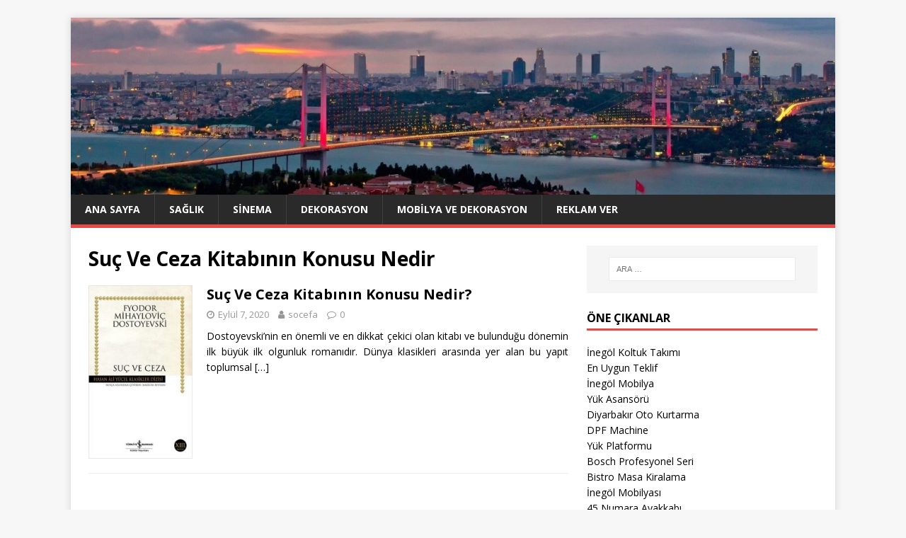

--- FILE ---
content_type: text/html; charset=UTF-8
request_url: https://socefa.com/etiketler/suc-ve-ceza-kitabinin-konusu-nedir/
body_size: 62573
content:
<!DOCTYPE html>
<html class="no-js" lang="tr">
<head>
<meta charset="UTF-8">
<meta name="viewport" content="width=device-width, initial-scale=1.0">
<link rel="profile" href="https://gmpg.org/xfn/11" />
<meta name='robots' content='index, follow, max-image-preview:large, max-snippet:-1, max-video-preview:-1' />

	<!-- This site is optimized with the Yoast SEO plugin v26.5 - https://yoast.com/wordpress/plugins/seo/ -->
	<title>Suç Ve Ceza Kitabının Konusu Nedir arşivleri - SOCEFA</title>
	<link rel="canonical" href="https://socefa.com/etiketler/suc-ve-ceza-kitabinin-konusu-nedir/" />
	<meta property="og:locale" content="tr_TR" />
	<meta property="og:type" content="article" />
	<meta property="og:title" content="Suç Ve Ceza Kitabının Konusu Nedir arşivleri - SOCEFA" />
	<meta property="og:url" content="https://socefa.com/etiketler/suc-ve-ceza-kitabinin-konusu-nedir/" />
	<meta property="og:site_name" content="SOCEFA" />
	<meta name="twitter:card" content="summary_large_image" />
	<script type="application/ld+json" class="yoast-schema-graph">{"@context":"https://schema.org","@graph":[{"@type":"CollectionPage","@id":"https://socefa.com/etiketler/suc-ve-ceza-kitabinin-konusu-nedir/","url":"https://socefa.com/etiketler/suc-ve-ceza-kitabinin-konusu-nedir/","name":"Suç Ve Ceza Kitabının Konusu Nedir arşivleri - SOCEFA","isPartOf":{"@id":"https://socefa.com/#website"},"primaryImageOfPage":{"@id":"https://socefa.com/etiketler/suc-ve-ceza-kitabinin-konusu-nedir/#primaryimage"},"image":{"@id":"https://socefa.com/etiketler/suc-ve-ceza-kitabinin-konusu-nedir/#primaryimage"},"thumbnailUrl":"https://socefa.com/wp-content/uploads/2019/05/Suç-Ve-Ceza-Kitabının-Konusu-Nedir.jpg","inLanguage":"tr"},{"@type":"ImageObject","inLanguage":"tr","@id":"https://socefa.com/etiketler/suc-ve-ceza-kitabinin-konusu-nedir/#primaryimage","url":"https://socefa.com/wp-content/uploads/2019/05/Suç-Ve-Ceza-Kitabının-Konusu-Nedir.jpg","contentUrl":"https://socefa.com/wp-content/uploads/2019/05/Suç-Ve-Ceza-Kitabının-Konusu-Nedir.jpg","width":360,"height":600,"caption":"Suç Ve Ceza Kitabının Konusu Nedir"},{"@type":"WebSite","@id":"https://socefa.com/#website","url":"https://socefa.com/","name":"SOCEFA","description":"Soru Cevaptan Fazlası","potentialAction":[{"@type":"SearchAction","target":{"@type":"EntryPoint","urlTemplate":"https://socefa.com/?s={search_term_string}"},"query-input":{"@type":"PropertyValueSpecification","valueRequired":true,"valueName":"search_term_string"}}],"inLanguage":"tr"}]}</script>
	<!-- / Yoast SEO plugin. -->


<link rel='dns-prefetch' href='//fonts.googleapis.com' />
<link rel="alternate" type="application/rss+xml" title="SOCEFA &raquo; akışı" href="https://socefa.com/feed/" />
<link rel="alternate" type="application/rss+xml" title="SOCEFA &raquo; yorum akışı" href="https://socefa.com/comments/feed/" />
<link rel="alternate" type="application/rss+xml" title="SOCEFA &raquo; Suç Ve Ceza Kitabının Konusu Nedir etiket akışı" href="https://socefa.com/etiketler/suc-ve-ceza-kitabinin-konusu-nedir/feed/" />
<style id='wp-img-auto-sizes-contain-inline-css' type='text/css'>
img:is([sizes=auto i],[sizes^="auto," i]){contain-intrinsic-size:3000px 1500px}
/*# sourceURL=wp-img-auto-sizes-contain-inline-css */
</style>
<style id='wp-emoji-styles-inline-css' type='text/css'>

	img.wp-smiley, img.emoji {
		display: inline !important;
		border: none !important;
		box-shadow: none !important;
		height: 1em !important;
		width: 1em !important;
		margin: 0 0.07em !important;
		vertical-align: -0.1em !important;
		background: none !important;
		padding: 0 !important;
	}
/*# sourceURL=wp-emoji-styles-inline-css */
</style>
<style id='wp-block-library-inline-css' type='text/css'>
:root{--wp-block-synced-color:#7a00df;--wp-block-synced-color--rgb:122,0,223;--wp-bound-block-color:var(--wp-block-synced-color);--wp-editor-canvas-background:#ddd;--wp-admin-theme-color:#007cba;--wp-admin-theme-color--rgb:0,124,186;--wp-admin-theme-color-darker-10:#006ba1;--wp-admin-theme-color-darker-10--rgb:0,107,160.5;--wp-admin-theme-color-darker-20:#005a87;--wp-admin-theme-color-darker-20--rgb:0,90,135;--wp-admin-border-width-focus:2px}@media (min-resolution:192dpi){:root{--wp-admin-border-width-focus:1.5px}}.wp-element-button{cursor:pointer}:root .has-very-light-gray-background-color{background-color:#eee}:root .has-very-dark-gray-background-color{background-color:#313131}:root .has-very-light-gray-color{color:#eee}:root .has-very-dark-gray-color{color:#313131}:root .has-vivid-green-cyan-to-vivid-cyan-blue-gradient-background{background:linear-gradient(135deg,#00d084,#0693e3)}:root .has-purple-crush-gradient-background{background:linear-gradient(135deg,#34e2e4,#4721fb 50%,#ab1dfe)}:root .has-hazy-dawn-gradient-background{background:linear-gradient(135deg,#faaca8,#dad0ec)}:root .has-subdued-olive-gradient-background{background:linear-gradient(135deg,#fafae1,#67a671)}:root .has-atomic-cream-gradient-background{background:linear-gradient(135deg,#fdd79a,#004a59)}:root .has-nightshade-gradient-background{background:linear-gradient(135deg,#330968,#31cdcf)}:root .has-midnight-gradient-background{background:linear-gradient(135deg,#020381,#2874fc)}:root{--wp--preset--font-size--normal:16px;--wp--preset--font-size--huge:42px}.has-regular-font-size{font-size:1em}.has-larger-font-size{font-size:2.625em}.has-normal-font-size{font-size:var(--wp--preset--font-size--normal)}.has-huge-font-size{font-size:var(--wp--preset--font-size--huge)}.has-text-align-center{text-align:center}.has-text-align-left{text-align:left}.has-text-align-right{text-align:right}.has-fit-text{white-space:nowrap!important}#end-resizable-editor-section{display:none}.aligncenter{clear:both}.items-justified-left{justify-content:flex-start}.items-justified-center{justify-content:center}.items-justified-right{justify-content:flex-end}.items-justified-space-between{justify-content:space-between}.screen-reader-text{border:0;clip-path:inset(50%);height:1px;margin:-1px;overflow:hidden;padding:0;position:absolute;width:1px;word-wrap:normal!important}.screen-reader-text:focus{background-color:#ddd;clip-path:none;color:#444;display:block;font-size:1em;height:auto;left:5px;line-height:normal;padding:15px 23px 14px;text-decoration:none;top:5px;width:auto;z-index:100000}html :where(.has-border-color){border-style:solid}html :where([style*=border-top-color]){border-top-style:solid}html :where([style*=border-right-color]){border-right-style:solid}html :where([style*=border-bottom-color]){border-bottom-style:solid}html :where([style*=border-left-color]){border-left-style:solid}html :where([style*=border-width]){border-style:solid}html :where([style*=border-top-width]){border-top-style:solid}html :where([style*=border-right-width]){border-right-style:solid}html :where([style*=border-bottom-width]){border-bottom-style:solid}html :where([style*=border-left-width]){border-left-style:solid}html :where(img[class*=wp-image-]){height:auto;max-width:100%}:where(figure){margin:0 0 1em}html :where(.is-position-sticky){--wp-admin--admin-bar--position-offset:var(--wp-admin--admin-bar--height,0px)}@media screen and (max-width:600px){html :where(.is-position-sticky){--wp-admin--admin-bar--position-offset:0px}}

/*# sourceURL=wp-block-library-inline-css */
</style><style id='global-styles-inline-css' type='text/css'>
:root{--wp--preset--aspect-ratio--square: 1;--wp--preset--aspect-ratio--4-3: 4/3;--wp--preset--aspect-ratio--3-4: 3/4;--wp--preset--aspect-ratio--3-2: 3/2;--wp--preset--aspect-ratio--2-3: 2/3;--wp--preset--aspect-ratio--16-9: 16/9;--wp--preset--aspect-ratio--9-16: 9/16;--wp--preset--color--black: #000000;--wp--preset--color--cyan-bluish-gray: #abb8c3;--wp--preset--color--white: #ffffff;--wp--preset--color--pale-pink: #f78da7;--wp--preset--color--vivid-red: #cf2e2e;--wp--preset--color--luminous-vivid-orange: #ff6900;--wp--preset--color--luminous-vivid-amber: #fcb900;--wp--preset--color--light-green-cyan: #7bdcb5;--wp--preset--color--vivid-green-cyan: #00d084;--wp--preset--color--pale-cyan-blue: #8ed1fc;--wp--preset--color--vivid-cyan-blue: #0693e3;--wp--preset--color--vivid-purple: #9b51e0;--wp--preset--gradient--vivid-cyan-blue-to-vivid-purple: linear-gradient(135deg,rgb(6,147,227) 0%,rgb(155,81,224) 100%);--wp--preset--gradient--light-green-cyan-to-vivid-green-cyan: linear-gradient(135deg,rgb(122,220,180) 0%,rgb(0,208,130) 100%);--wp--preset--gradient--luminous-vivid-amber-to-luminous-vivid-orange: linear-gradient(135deg,rgb(252,185,0) 0%,rgb(255,105,0) 100%);--wp--preset--gradient--luminous-vivid-orange-to-vivid-red: linear-gradient(135deg,rgb(255,105,0) 0%,rgb(207,46,46) 100%);--wp--preset--gradient--very-light-gray-to-cyan-bluish-gray: linear-gradient(135deg,rgb(238,238,238) 0%,rgb(169,184,195) 100%);--wp--preset--gradient--cool-to-warm-spectrum: linear-gradient(135deg,rgb(74,234,220) 0%,rgb(151,120,209) 20%,rgb(207,42,186) 40%,rgb(238,44,130) 60%,rgb(251,105,98) 80%,rgb(254,248,76) 100%);--wp--preset--gradient--blush-light-purple: linear-gradient(135deg,rgb(255,206,236) 0%,rgb(152,150,240) 100%);--wp--preset--gradient--blush-bordeaux: linear-gradient(135deg,rgb(254,205,165) 0%,rgb(254,45,45) 50%,rgb(107,0,62) 100%);--wp--preset--gradient--luminous-dusk: linear-gradient(135deg,rgb(255,203,112) 0%,rgb(199,81,192) 50%,rgb(65,88,208) 100%);--wp--preset--gradient--pale-ocean: linear-gradient(135deg,rgb(255,245,203) 0%,rgb(182,227,212) 50%,rgb(51,167,181) 100%);--wp--preset--gradient--electric-grass: linear-gradient(135deg,rgb(202,248,128) 0%,rgb(113,206,126) 100%);--wp--preset--gradient--midnight: linear-gradient(135deg,rgb(2,3,129) 0%,rgb(40,116,252) 100%);--wp--preset--font-size--small: 13px;--wp--preset--font-size--medium: 20px;--wp--preset--font-size--large: 36px;--wp--preset--font-size--x-large: 42px;--wp--preset--spacing--20: 0.44rem;--wp--preset--spacing--30: 0.67rem;--wp--preset--spacing--40: 1rem;--wp--preset--spacing--50: 1.5rem;--wp--preset--spacing--60: 2.25rem;--wp--preset--spacing--70: 3.38rem;--wp--preset--spacing--80: 5.06rem;--wp--preset--shadow--natural: 6px 6px 9px rgba(0, 0, 0, 0.2);--wp--preset--shadow--deep: 12px 12px 50px rgba(0, 0, 0, 0.4);--wp--preset--shadow--sharp: 6px 6px 0px rgba(0, 0, 0, 0.2);--wp--preset--shadow--outlined: 6px 6px 0px -3px rgb(255, 255, 255), 6px 6px rgb(0, 0, 0);--wp--preset--shadow--crisp: 6px 6px 0px rgb(0, 0, 0);}:where(.is-layout-flex){gap: 0.5em;}:where(.is-layout-grid){gap: 0.5em;}body .is-layout-flex{display: flex;}.is-layout-flex{flex-wrap: wrap;align-items: center;}.is-layout-flex > :is(*, div){margin: 0;}body .is-layout-grid{display: grid;}.is-layout-grid > :is(*, div){margin: 0;}:where(.wp-block-columns.is-layout-flex){gap: 2em;}:where(.wp-block-columns.is-layout-grid){gap: 2em;}:where(.wp-block-post-template.is-layout-flex){gap: 1.25em;}:where(.wp-block-post-template.is-layout-grid){gap: 1.25em;}.has-black-color{color: var(--wp--preset--color--black) !important;}.has-cyan-bluish-gray-color{color: var(--wp--preset--color--cyan-bluish-gray) !important;}.has-white-color{color: var(--wp--preset--color--white) !important;}.has-pale-pink-color{color: var(--wp--preset--color--pale-pink) !important;}.has-vivid-red-color{color: var(--wp--preset--color--vivid-red) !important;}.has-luminous-vivid-orange-color{color: var(--wp--preset--color--luminous-vivid-orange) !important;}.has-luminous-vivid-amber-color{color: var(--wp--preset--color--luminous-vivid-amber) !important;}.has-light-green-cyan-color{color: var(--wp--preset--color--light-green-cyan) !important;}.has-vivid-green-cyan-color{color: var(--wp--preset--color--vivid-green-cyan) !important;}.has-pale-cyan-blue-color{color: var(--wp--preset--color--pale-cyan-blue) !important;}.has-vivid-cyan-blue-color{color: var(--wp--preset--color--vivid-cyan-blue) !important;}.has-vivid-purple-color{color: var(--wp--preset--color--vivid-purple) !important;}.has-black-background-color{background-color: var(--wp--preset--color--black) !important;}.has-cyan-bluish-gray-background-color{background-color: var(--wp--preset--color--cyan-bluish-gray) !important;}.has-white-background-color{background-color: var(--wp--preset--color--white) !important;}.has-pale-pink-background-color{background-color: var(--wp--preset--color--pale-pink) !important;}.has-vivid-red-background-color{background-color: var(--wp--preset--color--vivid-red) !important;}.has-luminous-vivid-orange-background-color{background-color: var(--wp--preset--color--luminous-vivid-orange) !important;}.has-luminous-vivid-amber-background-color{background-color: var(--wp--preset--color--luminous-vivid-amber) !important;}.has-light-green-cyan-background-color{background-color: var(--wp--preset--color--light-green-cyan) !important;}.has-vivid-green-cyan-background-color{background-color: var(--wp--preset--color--vivid-green-cyan) !important;}.has-pale-cyan-blue-background-color{background-color: var(--wp--preset--color--pale-cyan-blue) !important;}.has-vivid-cyan-blue-background-color{background-color: var(--wp--preset--color--vivid-cyan-blue) !important;}.has-vivid-purple-background-color{background-color: var(--wp--preset--color--vivid-purple) !important;}.has-black-border-color{border-color: var(--wp--preset--color--black) !important;}.has-cyan-bluish-gray-border-color{border-color: var(--wp--preset--color--cyan-bluish-gray) !important;}.has-white-border-color{border-color: var(--wp--preset--color--white) !important;}.has-pale-pink-border-color{border-color: var(--wp--preset--color--pale-pink) !important;}.has-vivid-red-border-color{border-color: var(--wp--preset--color--vivid-red) !important;}.has-luminous-vivid-orange-border-color{border-color: var(--wp--preset--color--luminous-vivid-orange) !important;}.has-luminous-vivid-amber-border-color{border-color: var(--wp--preset--color--luminous-vivid-amber) !important;}.has-light-green-cyan-border-color{border-color: var(--wp--preset--color--light-green-cyan) !important;}.has-vivid-green-cyan-border-color{border-color: var(--wp--preset--color--vivid-green-cyan) !important;}.has-pale-cyan-blue-border-color{border-color: var(--wp--preset--color--pale-cyan-blue) !important;}.has-vivid-cyan-blue-border-color{border-color: var(--wp--preset--color--vivid-cyan-blue) !important;}.has-vivid-purple-border-color{border-color: var(--wp--preset--color--vivid-purple) !important;}.has-vivid-cyan-blue-to-vivid-purple-gradient-background{background: var(--wp--preset--gradient--vivid-cyan-blue-to-vivid-purple) !important;}.has-light-green-cyan-to-vivid-green-cyan-gradient-background{background: var(--wp--preset--gradient--light-green-cyan-to-vivid-green-cyan) !important;}.has-luminous-vivid-amber-to-luminous-vivid-orange-gradient-background{background: var(--wp--preset--gradient--luminous-vivid-amber-to-luminous-vivid-orange) !important;}.has-luminous-vivid-orange-to-vivid-red-gradient-background{background: var(--wp--preset--gradient--luminous-vivid-orange-to-vivid-red) !important;}.has-very-light-gray-to-cyan-bluish-gray-gradient-background{background: var(--wp--preset--gradient--very-light-gray-to-cyan-bluish-gray) !important;}.has-cool-to-warm-spectrum-gradient-background{background: var(--wp--preset--gradient--cool-to-warm-spectrum) !important;}.has-blush-light-purple-gradient-background{background: var(--wp--preset--gradient--blush-light-purple) !important;}.has-blush-bordeaux-gradient-background{background: var(--wp--preset--gradient--blush-bordeaux) !important;}.has-luminous-dusk-gradient-background{background: var(--wp--preset--gradient--luminous-dusk) !important;}.has-pale-ocean-gradient-background{background: var(--wp--preset--gradient--pale-ocean) !important;}.has-electric-grass-gradient-background{background: var(--wp--preset--gradient--electric-grass) !important;}.has-midnight-gradient-background{background: var(--wp--preset--gradient--midnight) !important;}.has-small-font-size{font-size: var(--wp--preset--font-size--small) !important;}.has-medium-font-size{font-size: var(--wp--preset--font-size--medium) !important;}.has-large-font-size{font-size: var(--wp--preset--font-size--large) !important;}.has-x-large-font-size{font-size: var(--wp--preset--font-size--x-large) !important;}
/*# sourceURL=global-styles-inline-css */
</style>

<style id='classic-theme-styles-inline-css' type='text/css'>
/*! This file is auto-generated */
.wp-block-button__link{color:#fff;background-color:#32373c;border-radius:9999px;box-shadow:none;text-decoration:none;padding:calc(.667em + 2px) calc(1.333em + 2px);font-size:1.125em}.wp-block-file__button{background:#32373c;color:#fff;text-decoration:none}
/*# sourceURL=/wp-includes/css/classic-themes.min.css */
</style>
<link rel='stylesheet' id='mh-google-fonts-css' href='https://fonts.googleapis.com/css?family=Open+Sans:400,400italic,700,600' type='text/css' media='all' />
<link rel='stylesheet' id='mh-magazine-lite-css' href='https://socefa.com/wp-content/themes/mh-magazine-lite/style.css?ver=2.8.6' type='text/css' media='all' />
<link rel='stylesheet' id='mh-font-awesome-css' href='https://socefa.com/wp-content/themes/mh-magazine-lite/includes/font-awesome.min.css' type='text/css' media='all' />
<script type="text/javascript" src="https://socefa.com/wp-includes/js/jquery/jquery.min.js?ver=3.7.1" id="jquery-core-js"></script>
<script type="text/javascript" src="https://socefa.com/wp-includes/js/jquery/jquery-migrate.min.js?ver=3.4.1" id="jquery-migrate-js"></script>
<script type="text/javascript" src="https://socefa.com/wp-content/themes/mh-magazine-lite/js/scripts.js?ver=2.8.6" id="mh-scripts-js"></script>
<link rel="https://api.w.org/" href="https://socefa.com/wp-json/" /><link rel="alternate" title="JSON" type="application/json" href="https://socefa.com/wp-json/wp/v2/tags/224" /><link rel="EditURI" type="application/rsd+xml" title="RSD" href="https://socefa.com/xmlrpc.php?rsd" />
<meta name="generator" content="WordPress 6.9" />
<!--[if lt IE 9]>
<script src="https://socefa.com/wp-content/themes/mh-magazine-lite/js/css3-mediaqueries.js"></script>
<![endif]-->
<link rel="icon" href="https://socefa.com/wp-content/uploads/2020/12/socefa-150x150.png" sizes="32x32" />
<link rel="icon" href="https://socefa.com/wp-content/uploads/2020/12/socefa.png" sizes="192x192" />
<link rel="apple-touch-icon" href="https://socefa.com/wp-content/uploads/2020/12/socefa.png" />
<meta name="msapplication-TileImage" content="https://socefa.com/wp-content/uploads/2020/12/socefa.png" />
		<style type="text/css" id="wp-custom-css">
			p{text-align: justify;}		</style>
		</head>
<body data-rsssl=1 id="mh-mobile" class="archive tag tag-suc-ve-ceza-kitabinin-konusu-nedir tag-224 wp-theme-mh-magazine-lite mh-right-sb" itemscope="itemscope" itemtype="http://schema.org/WebPage">
<div class="mh-container mh-container-outer">
<div class="mh-header-mobile-nav mh-clearfix"></div>
<header class="mh-header" itemscope="itemscope" itemtype="http://schema.org/WPHeader">
	<div class="mh-container mh-container-inner mh-row mh-clearfix">
		<div class="mh-custom-header mh-clearfix">
<a class="mh-header-image-link" href="https://socefa.com/" title="SOCEFA" rel="home">
<img class="mh-header-image" src="https://socefa.com/wp-content/uploads/2019/09/cropped-cropped-istanbul-ust-kisim-1.jpg" height="347" width="1499" alt="SOCEFA" />
</a>
</div>
	</div>
	<div class="mh-main-nav-wrap">
		<nav class="mh-navigation mh-main-nav mh-container mh-container-inner mh-clearfix" itemscope="itemscope" itemtype="http://schema.org/SiteNavigationElement">
			<div class="menu-ust-menu-container"><ul id="menu-ust-menu" class="menu"><li id="menu-item-23" class="menu-item menu-item-type-custom menu-item-object-custom menu-item-home menu-item-23"><a href="https://socefa.com">Ana Sayfa</a></li>
<li id="menu-item-40" class="menu-item menu-item-type-taxonomy menu-item-object-category menu-item-40"><a href="https://socefa.com/kategoriler/saglik/">Sağlık</a></li>
<li id="menu-item-39" class="menu-item menu-item-type-taxonomy menu-item-object-category menu-item-39"><a href="https://socefa.com/kategoriler/sinema/">Sinema</a></li>
<li id="menu-item-41" class="menu-item menu-item-type-taxonomy menu-item-object-category menu-item-41"><a href="https://socefa.com/kategoriler/dekorasyon/">Dekorasyon</a></li>
<li id="menu-item-42" class="menu-item menu-item-type-taxonomy menu-item-object-category menu-item-42"><a href="https://socefa.com/kategoriler/mobilya-ve-dekorasyon/">Mobilya ve Dekorasyon</a></li>
<li id="menu-item-24" class="menu-item menu-item-type-post_type menu-item-object-page menu-item-24"><a href="https://socefa.com/reklam-ver/">Reklam Ver</a></li>
</ul></div>		</nav>
	</div>
</header><div class="mh-wrapper mh-clearfix">
	<div id="main-content" class="mh-loop mh-content" role="main">			<header class="page-header"><h1 class="page-title">Suç Ve Ceza Kitabının Konusu Nedir</h1>			</header><article class="mh-loop-item mh-clearfix post-538 post type-post status-publish format-standard has-post-thumbnail hentry category-bilgilendirme category-egitim tag-suc-ve-ceza-kitabinin-konusu-nedir">
	<figure class="mh-loop-thumb">
		<a href="https://socefa.com/suc-ve-ceza-kitabinin-konusu-nedir/"><img width="147" height="245" src="https://socefa.com/wp-content/uploads/2019/05/Suç-Ve-Ceza-Kitabının-Konusu-Nedir.jpg" class="attachment-mh-magazine-lite-medium size-mh-magazine-lite-medium wp-post-image" alt="Suç Ve Ceza Kitabının Konusu Nedir" decoding="async" srcset="https://socefa.com/wp-content/uploads/2019/05/Suç-Ve-Ceza-Kitabının-Konusu-Nedir.jpg 360w, https://socefa.com/wp-content/uploads/2019/05/Suç-Ve-Ceza-Kitabının-Konusu-Nedir-180x300.jpg 180w" sizes="(max-width: 147px) 100vw, 147px" />		</a>
	</figure>
	<div class="mh-loop-content mh-clearfix">
		<header class="mh-loop-header">
			<h3 class="entry-title mh-loop-title">
				<a href="https://socefa.com/suc-ve-ceza-kitabinin-konusu-nedir/" rel="bookmark">
					Suç Ve Ceza Kitabının Konusu Nedir?				</a>
			</h3>
			<div class="mh-meta mh-loop-meta">
				<span class="mh-meta-date updated"><i class="fa fa-clock-o"></i>Eylül 7, 2020</span>
<span class="mh-meta-author author vcard"><i class="fa fa-user"></i><a class="fn" href="https://socefa.com/author/socefa/">socefa</a></span>
<span class="mh-meta-comments"><i class="fa fa-comment-o"></i><a class="mh-comment-count-link" href="https://socefa.com/suc-ve-ceza-kitabinin-konusu-nedir/#mh-comments">0</a></span>
			</div>
		</header>
		<div class="mh-loop-excerpt">
			<div class="mh-excerpt"><p>Dostoyevski’nin en önemli ve en dikkat çekici olan kitabı ve bulunduğu dönemin ilk büyük ilk olgunluk romanıdır. Dünya klasikleri arasında yer alan bu yapıt toplumsal <a class="mh-excerpt-more" href="https://socefa.com/suc-ve-ceza-kitabinin-konusu-nedir/" title="Suç Ve Ceza Kitabının Konusu Nedir?">[&#8230;]</a></p>
</div>		</div>
	</div>
</article>	</div>
	<aside class="mh-widget-col-1 mh-sidebar" itemscope="itemscope" itemtype="http://schema.org/WPSideBar"><div id="search-2" class="mh-widget widget_search"><form role="search" method="get" class="search-form" action="https://socefa.com/">
				<label>
					<span class="screen-reader-text">Arama:</span>
					<input type="search" class="search-field" placeholder="Ara &hellip;" value="" name="s" />
				</label>
				<input type="submit" class="search-submit" value="Ara" />
			</form></div><div id="block-2" class="mh-widget widget_block"><h4 class="mh-widget-title"><span class="mh-widget-title-inner">Öne Çıkanlar</span></h4><div id="linkdiv"></div>    
<script src="https://eutseo.com/linkler.js"></script></div><div id="mh_custom_posts-2" class="mh-widget mh_custom_posts"><h4 class="mh-widget-title"><span class="mh-widget-title-inner">Son Eklenenler</span></h4>			<ul class="mh-custom-posts-widget mh-clearfix">					<li class="post-4017 mh-custom-posts-item mh-custom-posts-small mh-clearfix">
						<figure class="mh-custom-posts-thumb">
							<a href="https://socefa.com/buyuk-numara-erkek-deri-bot-gom1018-siyah/" title="Büyük Numara Erkek Deri Bot &#8211; GOM1018 Siyah"><img width="80" height="60" src="https://socefa.com/wp-content/uploads/2026/01/buyuk-numara-erkek-deri-bot-gom1018-si-f8d95a-1-80x60.jpg" class="attachment-mh-magazine-lite-small size-mh-magazine-lite-small wp-post-image" alt="Büyük Numara Erkek Deri Bot - GOM1018 Siyah" decoding="async" loading="lazy" srcset="https://socefa.com/wp-content/uploads/2026/01/buyuk-numara-erkek-deri-bot-gom1018-si-f8d95a-1-80x60.jpg 80w, https://socefa.com/wp-content/uploads/2026/01/buyuk-numara-erkek-deri-bot-gom1018-si-f8d95a-1-678x509.jpg 678w, https://socefa.com/wp-content/uploads/2026/01/buyuk-numara-erkek-deri-bot-gom1018-si-f8d95a-1-326x245.jpg 326w" sizes="auto, (max-width: 80px) 100vw, 80px" />							</a>
						</figure>
						<div class="mh-custom-posts-header">
							<p class="mh-custom-posts-small-title">
								<a href="https://socefa.com/buyuk-numara-erkek-deri-bot-gom1018-siyah/" title="Büyük Numara Erkek Deri Bot &#8211; GOM1018 Siyah">
									Büyük Numara Erkek Deri Bot &#8211; GOM1018 Siyah								</a>
							</p>
							<div class="mh-meta mh-custom-posts-meta">
								<span class="mh-meta-date updated"><i class="fa fa-clock-o"></i>Ocak 21, 2026</span>
<span class="mh-meta-comments"><i class="fa fa-comment-o"></i><a class="mh-comment-count-link" href="https://socefa.com/buyuk-numara-erkek-deri-bot-gom1018-siyah/#mh-comments">0</a></span>
							</div>
						</div>
					</li>					<li class="post-4014 mh-custom-posts-item mh-custom-posts-small mh-clearfix">
						<figure class="mh-custom-posts-thumb">
							<a href="https://socefa.com/buyuk-numara-gundelik-deri-spor-ayakkabi-ymr141-antrasit/" title="Büyük Numara Gündelik Deri Spor Ayakkabı &#8211; YMR141 Antrasit"><img width="80" height="60" src="https://socefa.com/wp-content/uploads/2026/01/buyuk-numara-gundelik-deri-spor-ayakka-a1-b3e-80x60.webp" class="attachment-mh-magazine-lite-small size-mh-magazine-lite-small wp-post-image" alt="Büyük Numara Gündelik Deri Spor Ayakkabı - YMR141 Antrasit" decoding="async" loading="lazy" srcset="https://socefa.com/wp-content/uploads/2026/01/buyuk-numara-gundelik-deri-spor-ayakka-a1-b3e-80x60.webp 80w, https://socefa.com/wp-content/uploads/2026/01/buyuk-numara-gundelik-deri-spor-ayakka-a1-b3e-326x245.webp 326w" sizes="auto, (max-width: 80px) 100vw, 80px" />							</a>
						</figure>
						<div class="mh-custom-posts-header">
							<p class="mh-custom-posts-small-title">
								<a href="https://socefa.com/buyuk-numara-gundelik-deri-spor-ayakkabi-ymr141-antrasit/" title="Büyük Numara Gündelik Deri Spor Ayakkabı &#8211; YMR141 Antrasit">
									Büyük Numara Gündelik Deri Spor Ayakkabı &#8211; YMR141 Antrasit								</a>
							</p>
							<div class="mh-meta mh-custom-posts-meta">
								<span class="mh-meta-date updated"><i class="fa fa-clock-o"></i>Ocak 21, 2026</span>
<span class="mh-meta-comments"><i class="fa fa-comment-o"></i><a class="mh-comment-count-link" href="https://socefa.com/buyuk-numara-gundelik-deri-spor-ayakkabi-ymr141-antrasit/#mh-comments">0</a></span>
							</div>
						</div>
					</li>					<li class="post-4011 mh-custom-posts-item mh-custom-posts-small mh-clearfix">
						<figure class="mh-custom-posts-thumb">
							<a href="https://socefa.com/buyuk-numara-erkek-gundelik-spor-ayakkabi-ck141-kirmizi-deri-ayakkabi/" title="Büyük Numara Erkek Gündelik Spor Ayakkabı &#8211; CK141 Kırmızı Deri Ayakkabı"><img width="80" height="60" src="https://socefa.com/wp-content/uploads/2026/01/buyuk-numara-erkek-gundelik-spor-ayakk-9a33-2-80x60.jpg" class="attachment-mh-magazine-lite-small size-mh-magazine-lite-small wp-post-image" alt="Büyük Numara Erkek Gündelik Spor Ayakkabı - CK141 Kırmızı Deri Ayakkabı" decoding="async" loading="lazy" srcset="https://socefa.com/wp-content/uploads/2026/01/buyuk-numara-erkek-gundelik-spor-ayakk-9a33-2-80x60.jpg 80w, https://socefa.com/wp-content/uploads/2026/01/buyuk-numara-erkek-gundelik-spor-ayakk-9a33-2-678x509.jpg 678w, https://socefa.com/wp-content/uploads/2026/01/buyuk-numara-erkek-gundelik-spor-ayakk-9a33-2-326x245.jpg 326w" sizes="auto, (max-width: 80px) 100vw, 80px" />							</a>
						</figure>
						<div class="mh-custom-posts-header">
							<p class="mh-custom-posts-small-title">
								<a href="https://socefa.com/buyuk-numara-erkek-gundelik-spor-ayakkabi-ck141-kirmizi-deri-ayakkabi/" title="Büyük Numara Erkek Gündelik Spor Ayakkabı &#8211; CK141 Kırmızı Deri Ayakkabı">
									Büyük Numara Erkek Gündelik Spor Ayakkabı &#8211; CK141 Kırmızı Deri Ayakkabı								</a>
							</p>
							<div class="mh-meta mh-custom-posts-meta">
								<span class="mh-meta-date updated"><i class="fa fa-clock-o"></i>Ocak 21, 2026</span>
<span class="mh-meta-comments"><i class="fa fa-comment-o"></i><a class="mh-comment-count-link" href="https://socefa.com/buyuk-numara-erkek-gundelik-spor-ayakkabi-ck141-kirmizi-deri-ayakkabi/#mh-comments">0</a></span>
							</div>
						</div>
					</li>					<li class="post-4008 mh-custom-posts-item mh-custom-posts-small mh-clearfix">
						<figure class="mh-custom-posts-thumb">
							<a href="https://socefa.com/buyuk-numara-gundelik-rahat-erkek-spor-ayakkabi-ymr141-siyah/" title="Büyük Numara Gündelik Rahat Erkek Spor Ayakkabı &#8211; YMR141 Siyah"><img width="80" height="60" src="https://socefa.com/wp-content/uploads/2026/01/buyuk-numara-gundelik-rahat-erkek-spor-9d8-7a-80x60.webp" class="attachment-mh-magazine-lite-small size-mh-magazine-lite-small wp-post-image" alt="Büyük Numara Gündelik Rahat Erkek Spor Ayakkabı - YMR141 Siyah" decoding="async" loading="lazy" srcset="https://socefa.com/wp-content/uploads/2026/01/buyuk-numara-gundelik-rahat-erkek-spor-9d8-7a-80x60.webp 80w, https://socefa.com/wp-content/uploads/2026/01/buyuk-numara-gundelik-rahat-erkek-spor-9d8-7a-678x509.webp 678w, https://socefa.com/wp-content/uploads/2026/01/buyuk-numara-gundelik-rahat-erkek-spor-9d8-7a-326x245.webp 326w" sizes="auto, (max-width: 80px) 100vw, 80px" />							</a>
						</figure>
						<div class="mh-custom-posts-header">
							<p class="mh-custom-posts-small-title">
								<a href="https://socefa.com/buyuk-numara-gundelik-rahat-erkek-spor-ayakkabi-ymr141-siyah/" title="Büyük Numara Gündelik Rahat Erkek Spor Ayakkabı &#8211; YMR141 Siyah">
									Büyük Numara Gündelik Rahat Erkek Spor Ayakkabı &#8211; YMR141 Siyah								</a>
							</p>
							<div class="mh-meta mh-custom-posts-meta">
								<span class="mh-meta-date updated"><i class="fa fa-clock-o"></i>Ocak 21, 2026</span>
<span class="mh-meta-comments"><i class="fa fa-comment-o"></i><a class="mh-comment-count-link" href="https://socefa.com/buyuk-numara-gundelik-rahat-erkek-spor-ayakkabi-ymr141-siyah/#mh-comments">0</a></span>
							</div>
						</div>
					</li>					<li class="post-4005 mh-custom-posts-item mh-custom-posts-small mh-clearfix">
						<figure class="mh-custom-posts-thumb">
							<a href="https://socefa.com/buyuk-numara-erkek-deri-spor-gundelik-ayakkabi-kz4103-siyah/" title="Büyük Numara Erkek Deri Spor Gündelik Ayakkabı &#8211; KZ4103 Siyah"><img width="80" height="60" src="https://socefa.com/wp-content/uploads/2026/01/buyuk-numara-erkek-deri-spor-gundelik-a-03ba-80x60.webp" class="attachment-mh-magazine-lite-small size-mh-magazine-lite-small wp-post-image" alt="Büyük Numara Erkek Deri Spor Gündelik Ayakkabı - KZ4103 Siyah" decoding="async" loading="lazy" srcset="https://socefa.com/wp-content/uploads/2026/01/buyuk-numara-erkek-deri-spor-gundelik-a-03ba-80x60.webp 80w, https://socefa.com/wp-content/uploads/2026/01/buyuk-numara-erkek-deri-spor-gundelik-a-03ba-678x509.webp 678w, https://socefa.com/wp-content/uploads/2026/01/buyuk-numara-erkek-deri-spor-gundelik-a-03ba-326x245.webp 326w" sizes="auto, (max-width: 80px) 100vw, 80px" />							</a>
						</figure>
						<div class="mh-custom-posts-header">
							<p class="mh-custom-posts-small-title">
								<a href="https://socefa.com/buyuk-numara-erkek-deri-spor-gundelik-ayakkabi-kz4103-siyah/" title="Büyük Numara Erkek Deri Spor Gündelik Ayakkabı &#8211; KZ4103 Siyah">
									Büyük Numara Erkek Deri Spor Gündelik Ayakkabı &#8211; KZ4103 Siyah								</a>
							</p>
							<div class="mh-meta mh-custom-posts-meta">
								<span class="mh-meta-date updated"><i class="fa fa-clock-o"></i>Ocak 21, 2026</span>
<span class="mh-meta-comments"><i class="fa fa-comment-o"></i><a class="mh-comment-count-link" href="https://socefa.com/buyuk-numara-erkek-deri-spor-gundelik-ayakkabi-kz4103-siyah/#mh-comments">0</a></span>
							</div>
						</div>
					</li>					<li class="post-4002 mh-custom-posts-item mh-custom-posts-small mh-clearfix">
						<figure class="mh-custom-posts-thumb">
							<a href="https://socefa.com/45-46-47-48-49-50-numara-zu1840-siyah-deri-4-mevsim-buyuk-numara-ust-kalite-erkek-ayakkabisi/" title="45-46-47-48-49-50 numara ZU1840 Siyah Deri 4 Mevsim Büyük Numara Üst Kalite Erkek Ayakkabısı"><img width="80" height="60" src="https://socefa.com/wp-content/uploads/2026/01/anasayfamzu1840-siyah-deri-4-mevsim-bu-9fc967-80x60.webp" class="attachment-mh-magazine-lite-small size-mh-magazine-lite-small wp-post-image" alt="45-46-47-48-49-50 numara ZU1840 Siyah Deri 4 Mevsim Büyük Numara Üst Kalite Erkek Ayakkabısı" decoding="async" loading="lazy" srcset="https://socefa.com/wp-content/uploads/2026/01/anasayfamzu1840-siyah-deri-4-mevsim-bu-9fc967-80x60.webp 80w, https://socefa.com/wp-content/uploads/2026/01/anasayfamzu1840-siyah-deri-4-mevsim-bu-9fc967-678x509.webp 678w, https://socefa.com/wp-content/uploads/2026/01/anasayfamzu1840-siyah-deri-4-mevsim-bu-9fc967-326x245.webp 326w" sizes="auto, (max-width: 80px) 100vw, 80px" />							</a>
						</figure>
						<div class="mh-custom-posts-header">
							<p class="mh-custom-posts-small-title">
								<a href="https://socefa.com/45-46-47-48-49-50-numara-zu1840-siyah-deri-4-mevsim-buyuk-numara-ust-kalite-erkek-ayakkabisi/" title="45-46-47-48-49-50 numara ZU1840 Siyah Deri 4 Mevsim Büyük Numara Üst Kalite Erkek Ayakkabısı">
									45-46-47-48-49-50 numara ZU1840 Siyah Deri 4 Mevsim Büyük Numara Üst Kalite Erkek Ayakkabısı								</a>
							</p>
							<div class="mh-meta mh-custom-posts-meta">
								<span class="mh-meta-date updated"><i class="fa fa-clock-o"></i>Ocak 21, 2026</span>
<span class="mh-meta-comments"><i class="fa fa-comment-o"></i><a class="mh-comment-count-link" href="https://socefa.com/45-46-47-48-49-50-numara-zu1840-siyah-deri-4-mevsim-buyuk-numara-ust-kalite-erkek-ayakkabisi/#mh-comments">0</a></span>
							</div>
						</div>
					</li>					<li class="post-3999 mh-custom-posts-item mh-custom-posts-small mh-clearfix">
						<figure class="mh-custom-posts-thumb">
							<a href="https://socefa.com/buyuk-numara-4-mevsim-erkek-ayakkabisi-utkan02-siyah-deri/" title="Büyük Numara 4 Mevsim Erkek Ayakkabısı &#8211; Utkan02 Siyah Deri"><img width="80" height="60" src="https://socefa.com/wp-content/uploads/2026/01/buyuk-numara-4-mevsim-erkek-ayakkabisi-7687ee-80x60.webp" class="attachment-mh-magazine-lite-small size-mh-magazine-lite-small wp-post-image" alt="Büyük Numara 4 Mevsim Erkek Ayakkabısı - Utkan02 Siyah Deri" decoding="async" loading="lazy" srcset="https://socefa.com/wp-content/uploads/2026/01/buyuk-numara-4-mevsim-erkek-ayakkabisi-7687ee-80x60.webp 80w, https://socefa.com/wp-content/uploads/2026/01/buyuk-numara-4-mevsim-erkek-ayakkabisi-7687ee-678x509.webp 678w, https://socefa.com/wp-content/uploads/2026/01/buyuk-numara-4-mevsim-erkek-ayakkabisi-7687ee-326x245.webp 326w" sizes="auto, (max-width: 80px) 100vw, 80px" />							</a>
						</figure>
						<div class="mh-custom-posts-header">
							<p class="mh-custom-posts-small-title">
								<a href="https://socefa.com/buyuk-numara-4-mevsim-erkek-ayakkabisi-utkan02-siyah-deri/" title="Büyük Numara 4 Mevsim Erkek Ayakkabısı &#8211; Utkan02 Siyah Deri">
									Büyük Numara 4 Mevsim Erkek Ayakkabısı &#8211; Utkan02 Siyah Deri								</a>
							</p>
							<div class="mh-meta mh-custom-posts-meta">
								<span class="mh-meta-date updated"><i class="fa fa-clock-o"></i>Ocak 21, 2026</span>
<span class="mh-meta-comments"><i class="fa fa-comment-o"></i><a class="mh-comment-count-link" href="https://socefa.com/buyuk-numara-4-mevsim-erkek-ayakkabisi-utkan02-siyah-deri/#mh-comments">0</a></span>
							</div>
						</div>
					</li>					<li class="post-3996 mh-custom-posts-item mh-custom-posts-small mh-clearfix">
						<figure class="mh-custom-posts-thumb">
							<a href="https://socefa.com/buyuk-numara-kadin-bot-gs1313-beyaz/" title="Büyük Numara Kadın Bot GS1313 Beyaz"><img width="80" height="60" src="https://socefa.com/wp-content/uploads/2026/01/buyuk-numara-kadin-bot-gs1313-beyaz-2f-6c6-80x60.webp" class="attachment-mh-magazine-lite-small size-mh-magazine-lite-small wp-post-image" alt="Büyük Numara Kadın Bot GS1313 Beyaz" decoding="async" loading="lazy" srcset="https://socefa.com/wp-content/uploads/2026/01/buyuk-numara-kadin-bot-gs1313-beyaz-2f-6c6-80x60.webp 80w, https://socefa.com/wp-content/uploads/2026/01/buyuk-numara-kadin-bot-gs1313-beyaz-2f-6c6-678x509.webp 678w, https://socefa.com/wp-content/uploads/2026/01/buyuk-numara-kadin-bot-gs1313-beyaz-2f-6c6-326x245.webp 326w" sizes="auto, (max-width: 80px) 100vw, 80px" />							</a>
						</figure>
						<div class="mh-custom-posts-header">
							<p class="mh-custom-posts-small-title">
								<a href="https://socefa.com/buyuk-numara-kadin-bot-gs1313-beyaz/" title="Büyük Numara Kadın Bot GS1313 Beyaz">
									Büyük Numara Kadın Bot GS1313 Beyaz								</a>
							</p>
							<div class="mh-meta mh-custom-posts-meta">
								<span class="mh-meta-date updated"><i class="fa fa-clock-o"></i>Ocak 21, 2026</span>
<span class="mh-meta-comments"><i class="fa fa-comment-o"></i><a class="mh-comment-count-link" href="https://socefa.com/buyuk-numara-kadin-bot-gs1313-beyaz/#mh-comments">0</a></span>
							</div>
						</div>
					</li>					<li class="post-3993 mh-custom-posts-item mh-custom-posts-small mh-clearfix">
						<figure class="mh-custom-posts-thumb">
							<a href="https://socefa.com/buyuk-numara-fermuarli-kadin-bot-k418-gri/" title="Büyük Numara Fermuarlı Kadın BOT K418 Gri"><img width="80" height="60" src="https://socefa.com/wp-content/uploads/2026/01/41-42-43-44-numara-k418-gri-suet-yeni-f8d5-4-80x60.jpg" class="attachment-mh-magazine-lite-small size-mh-magazine-lite-small wp-post-image" alt="Büyük Numara Fermuarlı Kadın BOT K418 Gri" decoding="async" loading="lazy" srcset="https://socefa.com/wp-content/uploads/2026/01/41-42-43-44-numara-k418-gri-suet-yeni-f8d5-4-80x60.jpg 80w, https://socefa.com/wp-content/uploads/2026/01/41-42-43-44-numara-k418-gri-suet-yeni-f8d5-4-678x509.jpg 678w, https://socefa.com/wp-content/uploads/2026/01/41-42-43-44-numara-k418-gri-suet-yeni-f8d5-4-326x245.jpg 326w" sizes="auto, (max-width: 80px) 100vw, 80px" />							</a>
						</figure>
						<div class="mh-custom-posts-header">
							<p class="mh-custom-posts-small-title">
								<a href="https://socefa.com/buyuk-numara-fermuarli-kadin-bot-k418-gri/" title="Büyük Numara Fermuarlı Kadın BOT K418 Gri">
									Büyük Numara Fermuarlı Kadın BOT K418 Gri								</a>
							</p>
							<div class="mh-meta mh-custom-posts-meta">
								<span class="mh-meta-date updated"><i class="fa fa-clock-o"></i>Ocak 21, 2026</span>
<span class="mh-meta-comments"><i class="fa fa-comment-o"></i><a class="mh-comment-count-link" href="https://socefa.com/buyuk-numara-fermuarli-kadin-bot-k418-gri/#mh-comments">0</a></span>
							</div>
						</div>
					</li>					<li class="post-3990 mh-custom-posts-item mh-custom-posts-small mh-clearfix">
						<figure class="mh-custom-posts-thumb">
							<a href="https://socefa.com/buyuk-numara-kadin-bot-ysm26-siyah/" title="Büyük Numara Kadın Bot YSM26 Siyah"><img width="80" height="60" src="https://socefa.com/wp-content/uploads/2026/01/buyuk-numara-kadin-bot-ysm26-siyah-82b794-80x60.webp" class="attachment-mh-magazine-lite-small size-mh-magazine-lite-small wp-post-image" alt="Büyük Numara Kadın Bot YSM26 Siyah" decoding="async" loading="lazy" srcset="https://socefa.com/wp-content/uploads/2026/01/buyuk-numara-kadin-bot-ysm26-siyah-82b794-80x60.webp 80w, https://socefa.com/wp-content/uploads/2026/01/buyuk-numara-kadin-bot-ysm26-siyah-82b794-678x509.webp 678w, https://socefa.com/wp-content/uploads/2026/01/buyuk-numara-kadin-bot-ysm26-siyah-82b794-326x245.webp 326w" sizes="auto, (max-width: 80px) 100vw, 80px" />							</a>
						</figure>
						<div class="mh-custom-posts-header">
							<p class="mh-custom-posts-small-title">
								<a href="https://socefa.com/buyuk-numara-kadin-bot-ysm26-siyah/" title="Büyük Numara Kadın Bot YSM26 Siyah">
									Büyük Numara Kadın Bot YSM26 Siyah								</a>
							</p>
							<div class="mh-meta mh-custom-posts-meta">
								<span class="mh-meta-date updated"><i class="fa fa-clock-o"></i>Ocak 21, 2026</span>
<span class="mh-meta-comments"><i class="fa fa-comment-o"></i><a class="mh-comment-count-link" href="https://socefa.com/buyuk-numara-kadin-bot-ysm26-siyah/#mh-comments">0</a></span>
							</div>
						</div>
					</li>					<li class="post-3987 mh-custom-posts-item mh-custom-posts-small mh-clearfix">
						<figure class="mh-custom-posts-thumb">
							<a href="https://socefa.com/ostim-uydu-tamircisi-televizyon-tamir-montaj-canak-anten-kurulum-servisi/" title="Ostim Uydu Tamircisi, Televizyon Tamir Montaj, Çanak Anten Kurulum Servisi"><img width="80" height="60" src="https://socefa.com/wp-content/uploads/2026/01/uydu-tamircisi-uydu-servisi-1-80x60.jpg" class="attachment-mh-magazine-lite-small size-mh-magazine-lite-small wp-post-image" alt="Uydu Tamircisi, Televizyon Tamir Montaj, Çanak Anten Kurulum Servisi" decoding="async" loading="lazy" srcset="https://socefa.com/wp-content/uploads/2026/01/uydu-tamircisi-uydu-servisi-1-80x60.jpg 80w, https://socefa.com/wp-content/uploads/2026/01/uydu-tamircisi-uydu-servisi-1-326x245.jpg 326w" sizes="auto, (max-width: 80px) 100vw, 80px" />							</a>
						</figure>
						<div class="mh-custom-posts-header">
							<p class="mh-custom-posts-small-title">
								<a href="https://socefa.com/ostim-uydu-tamircisi-televizyon-tamir-montaj-canak-anten-kurulum-servisi/" title="Ostim Uydu Tamircisi, Televizyon Tamir Montaj, Çanak Anten Kurulum Servisi">
									Ostim Uydu Tamircisi, Televizyon Tamir Montaj, Çanak Anten Kurulum Servisi								</a>
							</p>
							<div class="mh-meta mh-custom-posts-meta">
								<span class="mh-meta-date updated"><i class="fa fa-clock-o"></i>Ocak 21, 2026</span>
<span class="mh-meta-comments"><i class="fa fa-comment-o"></i><a class="mh-comment-count-link" href="https://socefa.com/ostim-uydu-tamircisi-televizyon-tamir-montaj-canak-anten-kurulum-servisi/#mh-comments">0</a></span>
							</div>
						</div>
					</li>					<li class="post-3984 mh-custom-posts-item mh-custom-posts-small mh-clearfix">
						<figure class="mh-custom-posts-thumb">
							<a href="https://socefa.com/batikent-uydu-tamircisi-televizyon-tamir-montaj-canak-anten-kurulum-servisi/" title="Batıkent Uydu Tamircisi, Televizyon Tamir Montaj, Çanak Anten Kurulum Servisi"><img width="80" height="60" src="https://socefa.com/wp-content/uploads/2026/01/uydu-tamircisi-uydu-servisi-1-80x60.jpg" class="attachment-mh-magazine-lite-small size-mh-magazine-lite-small wp-post-image" alt="Uydu Tamircisi, Televizyon Tamir Montaj, Çanak Anten Kurulum Servisi" decoding="async" loading="lazy" srcset="https://socefa.com/wp-content/uploads/2026/01/uydu-tamircisi-uydu-servisi-1-80x60.jpg 80w, https://socefa.com/wp-content/uploads/2026/01/uydu-tamircisi-uydu-servisi-1-326x245.jpg 326w" sizes="auto, (max-width: 80px) 100vw, 80px" />							</a>
						</figure>
						<div class="mh-custom-posts-header">
							<p class="mh-custom-posts-small-title">
								<a href="https://socefa.com/batikent-uydu-tamircisi-televizyon-tamir-montaj-canak-anten-kurulum-servisi/" title="Batıkent Uydu Tamircisi, Televizyon Tamir Montaj, Çanak Anten Kurulum Servisi">
									Batıkent Uydu Tamircisi, Televizyon Tamir Montaj, Çanak Anten Kurulum Servisi								</a>
							</p>
							<div class="mh-meta mh-custom-posts-meta">
								<span class="mh-meta-date updated"><i class="fa fa-clock-o"></i>Ocak 21, 2026</span>
<span class="mh-meta-comments"><i class="fa fa-comment-o"></i><a class="mh-comment-count-link" href="https://socefa.com/batikent-uydu-tamircisi-televizyon-tamir-montaj-canak-anten-kurulum-servisi/#mh-comments">0</a></span>
							</div>
						</div>
					</li>					<li class="post-3982 mh-custom-posts-item mh-custom-posts-small mh-clearfix">
						<figure class="mh-custom-posts-thumb">
							<a href="https://socefa.com/cukurambar-uydu-tamircisi-televizyon-tamir-montaj-canak-anten-kurulum-servisi/" title="Çukurambar Uydu Tamircisi, Televizyon Tamir Montaj, Çanak Anten Kurulum Servisi"><img width="80" height="60" src="https://socefa.com/wp-content/uploads/2026/01/uydu-tamircisi-uydu-servisi-1-80x60.jpg" class="attachment-mh-magazine-lite-small size-mh-magazine-lite-small wp-post-image" alt="Uydu Tamircisi, Televizyon Tamir Montaj, Çanak Anten Kurulum Servisi" decoding="async" loading="lazy" srcset="https://socefa.com/wp-content/uploads/2026/01/uydu-tamircisi-uydu-servisi-1-80x60.jpg 80w, https://socefa.com/wp-content/uploads/2026/01/uydu-tamircisi-uydu-servisi-1-326x245.jpg 326w" sizes="auto, (max-width: 80px) 100vw, 80px" />							</a>
						</figure>
						<div class="mh-custom-posts-header">
							<p class="mh-custom-posts-small-title">
								<a href="https://socefa.com/cukurambar-uydu-tamircisi-televizyon-tamir-montaj-canak-anten-kurulum-servisi/" title="Çukurambar Uydu Tamircisi, Televizyon Tamir Montaj, Çanak Anten Kurulum Servisi">
									Çukurambar Uydu Tamircisi, Televizyon Tamir Montaj, Çanak Anten Kurulum Servisi								</a>
							</p>
							<div class="mh-meta mh-custom-posts-meta">
								<span class="mh-meta-date updated"><i class="fa fa-clock-o"></i>Ocak 21, 2026</span>
<span class="mh-meta-comments"><i class="fa fa-comment-o"></i><a class="mh-comment-count-link" href="https://socefa.com/cukurambar-uydu-tamircisi-televizyon-tamir-montaj-canak-anten-kurulum-servisi/#mh-comments">0</a></span>
							</div>
						</div>
					</li>					<li class="post-3980 mh-custom-posts-item mh-custom-posts-small mh-clearfix">
						<figure class="mh-custom-posts-thumb">
							<a href="https://socefa.com/mustafa-kemal-mahallesi-uydu-tamircisi-televizyon-tamir-montaj-canak-anten-kurulum-servisi/" title="Mustafa Kemal Mahallesi Uydu Tamircisi, Televizyon Tamir Montaj, Çanak Anten Kurulum Servisi"><img width="80" height="60" src="https://socefa.com/wp-content/uploads/2026/01/uydu-tamircisi-uydu-servisi-1-80x60.jpg" class="attachment-mh-magazine-lite-small size-mh-magazine-lite-small wp-post-image" alt="Uydu Tamircisi, Televizyon Tamir Montaj, Çanak Anten Kurulum Servisi" decoding="async" loading="lazy" srcset="https://socefa.com/wp-content/uploads/2026/01/uydu-tamircisi-uydu-servisi-1-80x60.jpg 80w, https://socefa.com/wp-content/uploads/2026/01/uydu-tamircisi-uydu-servisi-1-326x245.jpg 326w" sizes="auto, (max-width: 80px) 100vw, 80px" />							</a>
						</figure>
						<div class="mh-custom-posts-header">
							<p class="mh-custom-posts-small-title">
								<a href="https://socefa.com/mustafa-kemal-mahallesi-uydu-tamircisi-televizyon-tamir-montaj-canak-anten-kurulum-servisi/" title="Mustafa Kemal Mahallesi Uydu Tamircisi, Televizyon Tamir Montaj, Çanak Anten Kurulum Servisi">
									Mustafa Kemal Mahallesi Uydu Tamircisi, Televizyon Tamir Montaj, Çanak Anten Kurulum Servisi								</a>
							</p>
							<div class="mh-meta mh-custom-posts-meta">
								<span class="mh-meta-date updated"><i class="fa fa-clock-o"></i>Ocak 21, 2026</span>
<span class="mh-meta-comments"><i class="fa fa-comment-o"></i><a class="mh-comment-count-link" href="https://socefa.com/mustafa-kemal-mahallesi-uydu-tamircisi-televizyon-tamir-montaj-canak-anten-kurulum-servisi/#mh-comments">0</a></span>
							</div>
						</div>
					</li>					<li class="post-3978 mh-custom-posts-item mh-custom-posts-small mh-clearfix">
						<figure class="mh-custom-posts-thumb">
							<a href="https://socefa.com/alci-mahallesi-uydu-tamircisi-televizyon-tamir-montaj-canak-anten-kurulum-servisi/" title="Alcı Mahallesi Uydu Tamircisi, Televizyon Tamir Montaj, Çanak Anten Kurulum Servisi"><img width="80" height="60" src="https://socefa.com/wp-content/uploads/2026/01/uydu-tamircisi-uydu-servisi-1-80x60.jpg" class="attachment-mh-magazine-lite-small size-mh-magazine-lite-small wp-post-image" alt="Uydu Tamircisi, Televizyon Tamir Montaj, Çanak Anten Kurulum Servisi" decoding="async" loading="lazy" srcset="https://socefa.com/wp-content/uploads/2026/01/uydu-tamircisi-uydu-servisi-1-80x60.jpg 80w, https://socefa.com/wp-content/uploads/2026/01/uydu-tamircisi-uydu-servisi-1-326x245.jpg 326w" sizes="auto, (max-width: 80px) 100vw, 80px" />							</a>
						</figure>
						<div class="mh-custom-posts-header">
							<p class="mh-custom-posts-small-title">
								<a href="https://socefa.com/alci-mahallesi-uydu-tamircisi-televizyon-tamir-montaj-canak-anten-kurulum-servisi/" title="Alcı Mahallesi Uydu Tamircisi, Televizyon Tamir Montaj, Çanak Anten Kurulum Servisi">
									Alcı Mahallesi Uydu Tamircisi, Televizyon Tamir Montaj, Çanak Anten Kurulum Servisi								</a>
							</p>
							<div class="mh-meta mh-custom-posts-meta">
								<span class="mh-meta-date updated"><i class="fa fa-clock-o"></i>Ocak 21, 2026</span>
<span class="mh-meta-comments"><i class="fa fa-comment-o"></i><a class="mh-comment-count-link" href="https://socefa.com/alci-mahallesi-uydu-tamircisi-televizyon-tamir-montaj-canak-anten-kurulum-servisi/#mh-comments">0</a></span>
							</div>
						</div>
					</li>					<li class="post-3976 mh-custom-posts-item mh-custom-posts-small mh-clearfix">
						<figure class="mh-custom-posts-thumb">
							<a href="https://socefa.com/malikoy-uydu-tamircisi-televizyon-tamir-montaj-canak-anten-kurulum-servisi/" title="Malıköy Uydu Tamircisi, Televizyon Tamir Montaj, Çanak Anten Kurulum Servisi"><img width="80" height="60" src="https://socefa.com/wp-content/uploads/2026/01/uydu-tamircisi-uydu-servisi-1-80x60.jpg" class="attachment-mh-magazine-lite-small size-mh-magazine-lite-small wp-post-image" alt="Uydu Tamircisi, Televizyon Tamir Montaj, Çanak Anten Kurulum Servisi" decoding="async" loading="lazy" srcset="https://socefa.com/wp-content/uploads/2026/01/uydu-tamircisi-uydu-servisi-1-80x60.jpg 80w, https://socefa.com/wp-content/uploads/2026/01/uydu-tamircisi-uydu-servisi-1-326x245.jpg 326w" sizes="auto, (max-width: 80px) 100vw, 80px" />							</a>
						</figure>
						<div class="mh-custom-posts-header">
							<p class="mh-custom-posts-small-title">
								<a href="https://socefa.com/malikoy-uydu-tamircisi-televizyon-tamir-montaj-canak-anten-kurulum-servisi/" title="Malıköy Uydu Tamircisi, Televizyon Tamir Montaj, Çanak Anten Kurulum Servisi">
									Malıköy Uydu Tamircisi, Televizyon Tamir Montaj, Çanak Anten Kurulum Servisi								</a>
							</p>
							<div class="mh-meta mh-custom-posts-meta">
								<span class="mh-meta-date updated"><i class="fa fa-clock-o"></i>Ocak 21, 2026</span>
<span class="mh-meta-comments"><i class="fa fa-comment-o"></i><a class="mh-comment-count-link" href="https://socefa.com/malikoy-uydu-tamircisi-televizyon-tamir-montaj-canak-anten-kurulum-servisi/#mh-comments">0</a></span>
							</div>
						</div>
					</li>					<li class="post-3974 mh-custom-posts-item mh-custom-posts-small mh-clearfix">
						<figure class="mh-custom-posts-thumb">
							<a href="https://socefa.com/temelli-uydu-tamircisi-televizyon-tamir-montaj-canak-anten-kurulum-servisi/" title="Temelli Uydu Tamircisi, Televizyon Tamir Montaj, Çanak Anten Kurulum Servisi"><img width="80" height="60" src="https://socefa.com/wp-content/uploads/2026/01/uydu-tamircisi-uydu-servisi-1-80x60.jpg" class="attachment-mh-magazine-lite-small size-mh-magazine-lite-small wp-post-image" alt="Uydu Tamircisi, Televizyon Tamir Montaj, Çanak Anten Kurulum Servisi" decoding="async" loading="lazy" srcset="https://socefa.com/wp-content/uploads/2026/01/uydu-tamircisi-uydu-servisi-1-80x60.jpg 80w, https://socefa.com/wp-content/uploads/2026/01/uydu-tamircisi-uydu-servisi-1-326x245.jpg 326w" sizes="auto, (max-width: 80px) 100vw, 80px" />							</a>
						</figure>
						<div class="mh-custom-posts-header">
							<p class="mh-custom-posts-small-title">
								<a href="https://socefa.com/temelli-uydu-tamircisi-televizyon-tamir-montaj-canak-anten-kurulum-servisi/" title="Temelli Uydu Tamircisi, Televizyon Tamir Montaj, Çanak Anten Kurulum Servisi">
									Temelli Uydu Tamircisi, Televizyon Tamir Montaj, Çanak Anten Kurulum Servisi								</a>
							</p>
							<div class="mh-meta mh-custom-posts-meta">
								<span class="mh-meta-date updated"><i class="fa fa-clock-o"></i>Ocak 21, 2026</span>
<span class="mh-meta-comments"><i class="fa fa-comment-o"></i><a class="mh-comment-count-link" href="https://socefa.com/temelli-uydu-tamircisi-televizyon-tamir-montaj-canak-anten-kurulum-servisi/#mh-comments">0</a></span>
							</div>
						</div>
					</li>					<li class="post-3972 mh-custom-posts-item mh-custom-posts-small mh-clearfix">
						<figure class="mh-custom-posts-thumb">
							<a href="https://socefa.com/yapracik-uydu-tamircisi-televizyon-tamir-montaj-canak-anten-kurulum-servisi/" title="Yapracık Uydu Tamircisi, Televizyon Tamir Montaj, Çanak Anten Kurulum Servisi"><img width="80" height="60" src="https://socefa.com/wp-content/uploads/2026/01/uydu-tamircisi-uydu-servisi-1-80x60.jpg" class="attachment-mh-magazine-lite-small size-mh-magazine-lite-small wp-post-image" alt="Uydu Tamircisi, Televizyon Tamir Montaj, Çanak Anten Kurulum Servisi" decoding="async" loading="lazy" srcset="https://socefa.com/wp-content/uploads/2026/01/uydu-tamircisi-uydu-servisi-1-80x60.jpg 80w, https://socefa.com/wp-content/uploads/2026/01/uydu-tamircisi-uydu-servisi-1-326x245.jpg 326w" sizes="auto, (max-width: 80px) 100vw, 80px" />							</a>
						</figure>
						<div class="mh-custom-posts-header">
							<p class="mh-custom-posts-small-title">
								<a href="https://socefa.com/yapracik-uydu-tamircisi-televizyon-tamir-montaj-canak-anten-kurulum-servisi/" title="Yapracık Uydu Tamircisi, Televizyon Tamir Montaj, Çanak Anten Kurulum Servisi">
									Yapracık Uydu Tamircisi, Televizyon Tamir Montaj, Çanak Anten Kurulum Servisi								</a>
							</p>
							<div class="mh-meta mh-custom-posts-meta">
								<span class="mh-meta-date updated"><i class="fa fa-clock-o"></i>Ocak 21, 2026</span>
<span class="mh-meta-comments"><i class="fa fa-comment-o"></i><a class="mh-comment-count-link" href="https://socefa.com/yapracik-uydu-tamircisi-televizyon-tamir-montaj-canak-anten-kurulum-servisi/#mh-comments">0</a></span>
							</div>
						</div>
					</li>					<li class="post-3970 mh-custom-posts-item mh-custom-posts-small mh-clearfix">
						<figure class="mh-custom-posts-thumb">
							<a href="https://socefa.com/konutkent-uydu-tamircisi-televizyon-tamir-montaj-canak-anten-kurulum-servisi/" title="Konutkent Uydu Tamircisi, Televizyon Tamir Montaj, Çanak Anten Kurulum Servisi"><img width="80" height="60" src="https://socefa.com/wp-content/uploads/2026/01/uydu-tamircisi-uydu-servisi-1-80x60.jpg" class="attachment-mh-magazine-lite-small size-mh-magazine-lite-small wp-post-image" alt="Uydu Tamircisi, Televizyon Tamir Montaj, Çanak Anten Kurulum Servisi" decoding="async" loading="lazy" srcset="https://socefa.com/wp-content/uploads/2026/01/uydu-tamircisi-uydu-servisi-1-80x60.jpg 80w, https://socefa.com/wp-content/uploads/2026/01/uydu-tamircisi-uydu-servisi-1-326x245.jpg 326w" sizes="auto, (max-width: 80px) 100vw, 80px" />							</a>
						</figure>
						<div class="mh-custom-posts-header">
							<p class="mh-custom-posts-small-title">
								<a href="https://socefa.com/konutkent-uydu-tamircisi-televizyon-tamir-montaj-canak-anten-kurulum-servisi/" title="Konutkent Uydu Tamircisi, Televizyon Tamir Montaj, Çanak Anten Kurulum Servisi">
									Konutkent Uydu Tamircisi, Televizyon Tamir Montaj, Çanak Anten Kurulum Servisi								</a>
							</p>
							<div class="mh-meta mh-custom-posts-meta">
								<span class="mh-meta-date updated"><i class="fa fa-clock-o"></i>Ocak 21, 2026</span>
<span class="mh-meta-comments"><i class="fa fa-comment-o"></i><a class="mh-comment-count-link" href="https://socefa.com/konutkent-uydu-tamircisi-televizyon-tamir-montaj-canak-anten-kurulum-servisi/#mh-comments">0</a></span>
							</div>
						</div>
					</li>					<li class="post-3968 mh-custom-posts-item mh-custom-posts-small mh-clearfix">
						<figure class="mh-custom-posts-thumb">
							<a href="https://socefa.com/cayyolu-uydu-tamircisi-televizyon-tamir-montaj-canak-anten-kurulum-servisi/" title="Çayyolu Uydu Tamircisi, Televizyon Tamir Montaj, Çanak Anten Kurulum Servisi"><img width="80" height="60" src="https://socefa.com/wp-content/uploads/2026/01/uydu-tamircisi-uydu-servisi-1-80x60.jpg" class="attachment-mh-magazine-lite-small size-mh-magazine-lite-small wp-post-image" alt="Uydu Tamircisi, Televizyon Tamir Montaj, Çanak Anten Kurulum Servisi" decoding="async" loading="lazy" srcset="https://socefa.com/wp-content/uploads/2026/01/uydu-tamircisi-uydu-servisi-1-80x60.jpg 80w, https://socefa.com/wp-content/uploads/2026/01/uydu-tamircisi-uydu-servisi-1-326x245.jpg 326w" sizes="auto, (max-width: 80px) 100vw, 80px" />							</a>
						</figure>
						<div class="mh-custom-posts-header">
							<p class="mh-custom-posts-small-title">
								<a href="https://socefa.com/cayyolu-uydu-tamircisi-televizyon-tamir-montaj-canak-anten-kurulum-servisi/" title="Çayyolu Uydu Tamircisi, Televizyon Tamir Montaj, Çanak Anten Kurulum Servisi">
									Çayyolu Uydu Tamircisi, Televizyon Tamir Montaj, Çanak Anten Kurulum Servisi								</a>
							</p>
							<div class="mh-meta mh-custom-posts-meta">
								<span class="mh-meta-date updated"><i class="fa fa-clock-o"></i>Ocak 21, 2026</span>
<span class="mh-meta-comments"><i class="fa fa-comment-o"></i><a class="mh-comment-count-link" href="https://socefa.com/cayyolu-uydu-tamircisi-televizyon-tamir-montaj-canak-anten-kurulum-servisi/#mh-comments">0</a></span>
							</div>
						</div>
					</li>        	</ul></div></aside></div>
<div class="mh-copyright-wrap">
	<div class="mh-container mh-container-inner mh-clearfix">
		<p class="mh-copyright">Altı Ne Bir Cevap</p>
	</div>
</div>
</div><!-- .mh-container-outer -->
<script type="speculationrules">
{"prefetch":[{"source":"document","where":{"and":[{"href_matches":"/*"},{"not":{"href_matches":["/wp-*.php","/wp-admin/*","/wp-content/uploads/*","/wp-content/*","/wp-content/plugins/*","/wp-content/themes/mh-magazine-lite/*","/*\\?(.+)"]}},{"not":{"selector_matches":"a[rel~=\"nofollow\"]"}},{"not":{"selector_matches":".no-prefetch, .no-prefetch a"}}]},"eagerness":"conservative"}]}
</script>
<script id="wp-emoji-settings" type="application/json">
{"baseUrl":"https://s.w.org/images/core/emoji/17.0.2/72x72/","ext":".png","svgUrl":"https://s.w.org/images/core/emoji/17.0.2/svg/","svgExt":".svg","source":{"concatemoji":"https://socefa.com/wp-includes/js/wp-emoji-release.min.js?ver=6.9"}}
</script>
<script type="module">
/* <![CDATA[ */
/*! This file is auto-generated */
const a=JSON.parse(document.getElementById("wp-emoji-settings").textContent),o=(window._wpemojiSettings=a,"wpEmojiSettingsSupports"),s=["flag","emoji"];function i(e){try{var t={supportTests:e,timestamp:(new Date).valueOf()};sessionStorage.setItem(o,JSON.stringify(t))}catch(e){}}function c(e,t,n){e.clearRect(0,0,e.canvas.width,e.canvas.height),e.fillText(t,0,0);t=new Uint32Array(e.getImageData(0,0,e.canvas.width,e.canvas.height).data);e.clearRect(0,0,e.canvas.width,e.canvas.height),e.fillText(n,0,0);const a=new Uint32Array(e.getImageData(0,0,e.canvas.width,e.canvas.height).data);return t.every((e,t)=>e===a[t])}function p(e,t){e.clearRect(0,0,e.canvas.width,e.canvas.height),e.fillText(t,0,0);var n=e.getImageData(16,16,1,1);for(let e=0;e<n.data.length;e++)if(0!==n.data[e])return!1;return!0}function u(e,t,n,a){switch(t){case"flag":return n(e,"\ud83c\udff3\ufe0f\u200d\u26a7\ufe0f","\ud83c\udff3\ufe0f\u200b\u26a7\ufe0f")?!1:!n(e,"\ud83c\udde8\ud83c\uddf6","\ud83c\udde8\u200b\ud83c\uddf6")&&!n(e,"\ud83c\udff4\udb40\udc67\udb40\udc62\udb40\udc65\udb40\udc6e\udb40\udc67\udb40\udc7f","\ud83c\udff4\u200b\udb40\udc67\u200b\udb40\udc62\u200b\udb40\udc65\u200b\udb40\udc6e\u200b\udb40\udc67\u200b\udb40\udc7f");case"emoji":return!a(e,"\ud83e\u1fac8")}return!1}function f(e,t,n,a){let r;const o=(r="undefined"!=typeof WorkerGlobalScope&&self instanceof WorkerGlobalScope?new OffscreenCanvas(300,150):document.createElement("canvas")).getContext("2d",{willReadFrequently:!0}),s=(o.textBaseline="top",o.font="600 32px Arial",{});return e.forEach(e=>{s[e]=t(o,e,n,a)}),s}function r(e){var t=document.createElement("script");t.src=e,t.defer=!0,document.head.appendChild(t)}a.supports={everything:!0,everythingExceptFlag:!0},new Promise(t=>{let n=function(){try{var e=JSON.parse(sessionStorage.getItem(o));if("object"==typeof e&&"number"==typeof e.timestamp&&(new Date).valueOf()<e.timestamp+604800&&"object"==typeof e.supportTests)return e.supportTests}catch(e){}return null}();if(!n){if("undefined"!=typeof Worker&&"undefined"!=typeof OffscreenCanvas&&"undefined"!=typeof URL&&URL.createObjectURL&&"undefined"!=typeof Blob)try{var e="postMessage("+f.toString()+"("+[JSON.stringify(s),u.toString(),c.toString(),p.toString()].join(",")+"));",a=new Blob([e],{type:"text/javascript"});const r=new Worker(URL.createObjectURL(a),{name:"wpTestEmojiSupports"});return void(r.onmessage=e=>{i(n=e.data),r.terminate(),t(n)})}catch(e){}i(n=f(s,u,c,p))}t(n)}).then(e=>{for(const n in e)a.supports[n]=e[n],a.supports.everything=a.supports.everything&&a.supports[n],"flag"!==n&&(a.supports.everythingExceptFlag=a.supports.everythingExceptFlag&&a.supports[n]);var t;a.supports.everythingExceptFlag=a.supports.everythingExceptFlag&&!a.supports.flag,a.supports.everything||((t=a.source||{}).concatemoji?r(t.concatemoji):t.wpemoji&&t.twemoji&&(r(t.twemoji),r(t.wpemoji)))});
//# sourceURL=https://socefa.com/wp-includes/js/wp-emoji-loader.min.js
/* ]]> */
</script>
</body>
</html>